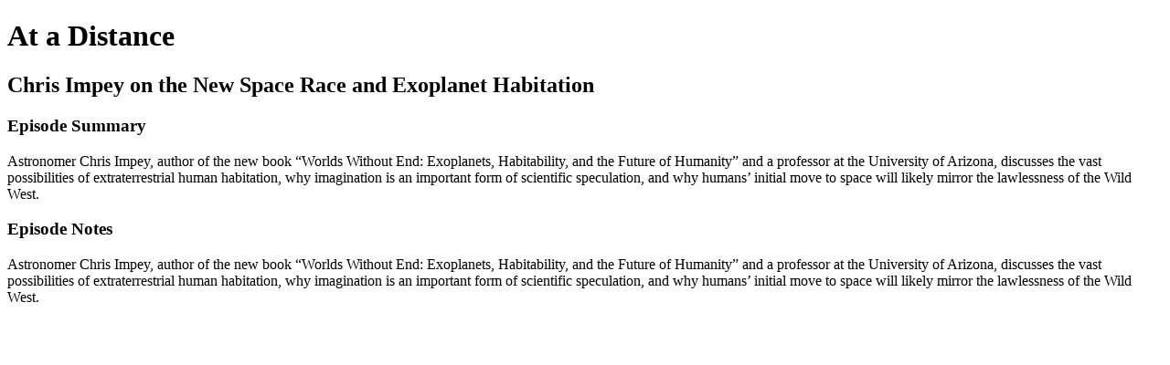

--- FILE ---
content_type: text/html; charset=utf-8
request_url: https://at-a-distance.simplecast.com/episodes/chris-impey-on-the-new-space-race-and-exoplanet-habitation-lU2pzpyY
body_size: 1175
content:
<!DOCTYPE html>
<html>
<head>
  <meta charset="utf-8">
  <meta http-equiv="X-UA-Compatible" content="IE=edge">
  <meta name="viewport" content="width=device-width, initial-scale=1">
  <meta name="robots" content="follow, index">
  <meta property="fb:app_id" content="428563214171597">
   
  <title>At a Distance</title>
  <meta name="description" content="A podcast about the bigger picture. Host Spencer Bailey calls on leading minds, from scientists and technologists to artists and climate activists, to zoom out and look at some of the planet’s most pressing issues from a whole-earth, long-view perspective.">
   
  <meta property="og:url" content="https://at-a-distance.simplecast.com/episodes/chris-impey-on-the-new-space-race-and-exoplanet-habitation-lU2pzpyY">
  <meta property="og:title" content="Chris Impey on the New Space Race and Exoplanet Habitation | At a Distance">
  <meta property="og:description" content="Astronomer Chris Impey, author of the new book “Worlds Without End: Exoplanets, Habitability, and the Future of Humanity” and a professor at the University of Arizona, discusses the vast possibilities of extraterrestrial human habitation, why imagination is an important form of scientific speculation, and why humans’ initial move to space will likely mirror the lawlessness of the Wild West.">
  <meta property="og:site_name" content="At a Distance">
  <meta property="og:type" content="website">
  <meta property="og:image" content="https://image.simplecastcdn.com/images/7a009599-4076-4353-bc4d-47b5758d6e40/3a6903a2-420b-46e7-a888-e82424983638/atadistance.jpg">
  <meta name="og:image:width" content="700">
  <meta name="og:image:height" content="700">
   
  <meta name="twitter:site" content="@simplecast">
  <meta name="twitter:creator" content="">
  <meta property="twitter:title" content="At a Distance">
  <meta name="twitter:card" content="player">
   
  <meta name="twitter:player" content="https://player.simplecast.com/0ffb473e-2735-424d-a608-45f41050b511">
  <meta name="twitter:player:height" content="200">
  <meta name="twitter:player:width" content="444">
  <meta name="twitter:player:stream" content="https://cdn.simplecast.com/audio/bed7020d-42cb-4195-985b-00aa66ff1c40/episodes/0ffb473e-2735-424d-a608-45f41050b511/audio/5cca88e1-fd00-4f55-999c-d67bb535a243/default_tc.mp3">
  <meta name="twitter:player:stream:content_type" content="audio/mpeg">
   
  <link rel="icon" type="image/png" sizes="16x16" href="https://image.simplecastcdn.com/assets/simplecast-logo-16.png">
  <link rel="icon" type="image/png" sizes="32x32" href="https://image.simplecastcdn.com/assets/simplecast-logo-32.png">
  <link rel="alternate" type="application/rss+xml" title="RSS" href="https://feeds.simplecast.com/a8jI1SdU">
  <link rel="alternate" type="application/json+oembed" href="https://api.simplecast.com/oembed?url=https%3A%2F%2Fat-a-distance.simplecast.com%2Fepisodes%2Fchris-impey-on-the-new-space-race-and-exoplanet-habitation-lU2pzpyY" title="Chris Impey on the New Space Race and Exoplanet Habitation | At a Distance">
</head>
<body>
  <h1>At a Distance</h1>
  <h2>Chris Impey on the New Space Race and Exoplanet Habitation</h2>
  <h3>Episode Summary</h3>
  <p>
    Astronomer Chris Impey, author of the new book “Worlds Without End: Exoplanets, Habitability, and the Future of Humanity” and a professor at the University of Arizona, discusses the vast possibilities of extraterrestrial human habitation, why imagination is an important form of scientific speculation, and why humans’ initial move to space will likely mirror the lawlessness of the Wild West.
  </p>
  <h3>Episode Notes</h3>
  <p>Astronomer Chris Impey, author of the new book “Worlds Without End: Exoplanets, Habitability, and the Future of Humanity” and a professor at the University of Arizona, discusses the vast possibilities of extraterrestrial human habitation, why imagination is an important form of scientific speculation, and why humans’ initial move to space will likely mirror the lawlessness of the Wild West.</p>

</body>
</html>
